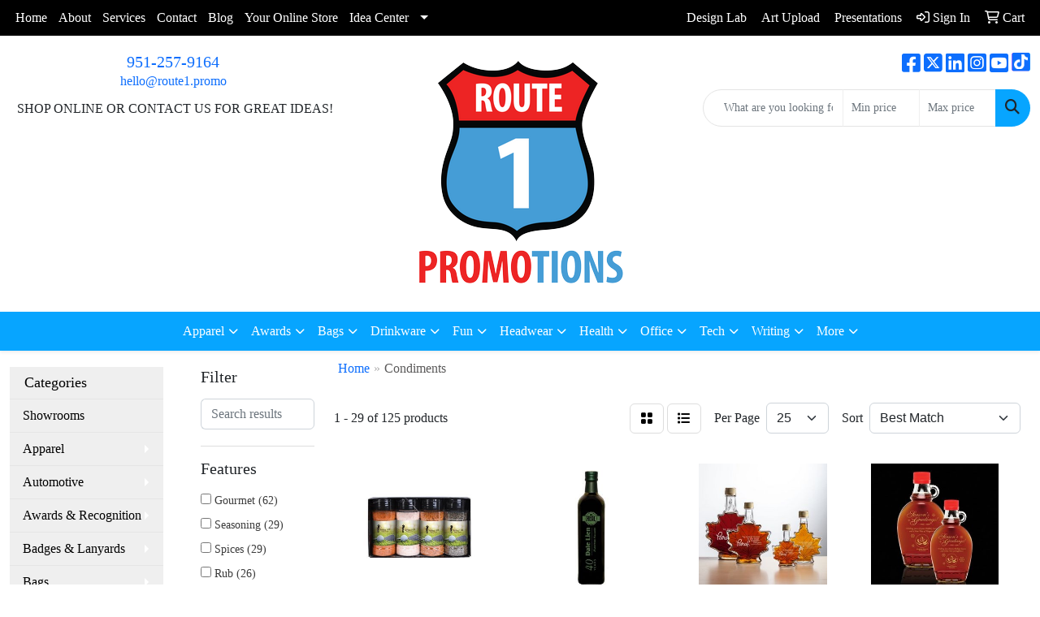

--- FILE ---
content_type: text/html
request_url: https://www.route1.promo/ws/ws.dll/StartSrch?UID=42495&WENavID=6674306
body_size: 13249
content:
<!DOCTYPE html>
<html lang="en"><head>
<meta charset="utf-8">
<meta http-equiv="X-UA-Compatible" content="IE=edge">
<meta name="viewport" content="width=device-width, initial-scale=1">
<!-- The above 3 meta tags *must* come first in the head; any other head content must come *after* these tags -->


<link href="/distsite/styles/8/css/bootstrap.min.css" rel="stylesheet" />
<link href="https://fonts.googleapis.com/css?family=Open+Sans:400,600|Oswald:400,600" rel="stylesheet">
<link href="/distsite/styles/8/css/owl.carousel.min.css" rel="stylesheet">
<link href="/distsite/styles/8/css/nouislider.css" rel="stylesheet">
<!--<link href="/distsite/styles/8/css/menu.css" rel="stylesheet"/>-->
<link href="/distsite/styles/8/css/flexslider.css" rel="stylesheet">
<link href="/distsite/styles/8/css/all.min.css" rel="stylesheet">
<link href="/distsite/styles/8/css/slick/slick.css" rel="stylesheet"/>
<link href="/distsite/styles/8/css/lightbox/lightbox.css" rel="stylesheet"  />
<link href="/distsite/styles/8/css/yamm.css" rel="stylesheet" />
<!-- Custom styles for this theme -->
<link href="/we/we.dll/StyleSheet?UN=42495&Type=WETheme&TS=C45661.5041203704" rel="stylesheet">
<!-- Custom styles for this theme -->
<link href="/we/we.dll/StyleSheet?UN=42495&Type=WETheme-PS&TS=C45661.5041203704" rel="stylesheet">
<style>
.navbar-default .navbar-brand, .navbar-default .navbar-brand img {
    max-height: 220%;
}

#header-inner > div > div > div:nth-child(3) > ul {
display: flex;
gap: 0.4rem;
}
</style>


<style>
    body, html {
        overflow: initial !important;
        overscroll-behavior: initial !important;
    }
    .store-front {
        height: auto !important;
    }
    #loaderAlign{
        height: 100vh;
        display: flex;
        justify-content: center;
        align-items: center;
    }
    .loader {
        border: 16px solid #f3f3f3;
        border-radius: 50%;
        border-top: 16px solid #3498db;
        width: 120px;
        height: 120px;
        -webkit-animation: spin 2s linear infinite; /* Safari */
        animation: spin 2s linear infinite;
    }

    /* Safari */
    @-webkit-keyframes spin {
        0% { -webkit-transform: rotate(0deg); }
        100% { -webkit-transform: rotate(360deg); }
    }

    @keyframes spin {
        0% { transform: rotate(0deg); }
        100% { transform: rotate(360deg); }
    }
</style>

<!-- HTML5 shim and Respond.js for IE8 support of HTML5 elements and media queries -->
<!--[if lt IE 9]>
      <script src="https://oss.maxcdn.com/html5shiv/3.7.3/html5shiv.min.js"></script>
      <script src="https://oss.maxcdn.com/respond/1.4.2/respond.min.js"></script>
    <![endif]-->

</head>

<body style="background:#fff;">


  <!-- Slide-Out Menu -->
  <div id="filter-menu" class="filter-menu">
    <button id="close-menu" class="btn-close"></button>
    <div class="menu-content">
      
<aside class="filter-sidebar">



<div class="filter-section first">
	<h2>Filter</h2>
	 <div class="input-group mb-3">
	 <input type="text" style="border-right:0;" placeholder="Search results" class="form-control text-search-within-results" name="SearchWithinResults" value="" maxlength="100" onkeyup="HandleTextFilter(event);">
	  <label class="input-group-text" style="background-color:#fff;"><a  style="display:none;" href="javascript:void(0);" class="remove-filter" data-toggle="tooltip" title="Clear" onclick="ClearTextFilter();"><i class="far fa-times" aria-hidden="true"></i> <span class="fa-sr-only">x</span></a></label>
	</div>
</div>

<a href="javascript:void(0);" class="clear-filters"  style="display:none;" onclick="ClearDrillDown();">Clear all filters</a>

<div class="filter-section"  style="display:none;">
	<h2>Categories</h2>

	<div class="filter-list">

	 

		<!-- wrapper for more filters -->
        <div class="show-filter">

		</div><!-- showfilters -->

	</div>

		<a href="#" class="show-more"  style="display:none;" >Show more</a>
</div>


<div class="filter-section" >
	<h2>Features</h2>

		<div class="filter-list">

	  		<div class="checkbox"><label><input class="filtercheckbox" type="checkbox" name="2|Gourmet" ><span> Gourmet (62)</span></label></div><div class="checkbox"><label><input class="filtercheckbox" type="checkbox" name="2|Seasoning" ><span> Seasoning (29)</span></label></div><div class="checkbox"><label><input class="filtercheckbox" type="checkbox" name="2|Spices" ><span> Spices (29)</span></label></div><div class="checkbox"><label><input class="filtercheckbox" type="checkbox" name="2|Rub" ><span> Rub (26)</span></label></div><div class="checkbox"><label><input class="filtercheckbox" type="checkbox" name="2|Dry rub" ><span> Dry rub (25)</span></label></div><div class="checkbox"><label><input class="filtercheckbox" type="checkbox" name="2|Flat top" ><span> Flat top (19)</span></label></div><div class="checkbox"><label><input class="filtercheckbox" type="checkbox" name="2|Griddle" ><span> Griddle (19)</span></label></div><div class="checkbox"><label><input class="filtercheckbox" type="checkbox" name="2|Grill" ><span> Grill (19)</span></label></div><div class="checkbox"><label><input class="filtercheckbox" type="checkbox" name="2|Skillet" ><span> Skillet (19)</span></label></div><div class="checkbox"><label><input class="filtercheckbox" type="checkbox" name="2|Bottle" ><span> Bottle (17)</span></label></div><div class="show-filter"><div class="checkbox"><label><input class="filtercheckbox" type="checkbox" name="2|Hot sauce" ><span> Hot sauce (16)</span></label></div><div class="checkbox"><label><input class="filtercheckbox" type="checkbox" name="2|Bbq" ><span> Bbq (15)</span></label></div><div class="checkbox"><label><input class="filtercheckbox" type="checkbox" name="2|Pepper sauce" ><span> Pepper sauce (15)</span></label></div><div class="checkbox"><label><input class="filtercheckbox" type="checkbox" name="2|Barbecue" ><span> Barbecue (14)</span></label></div><div class="checkbox"><label><input class="filtercheckbox" type="checkbox" name="2|Gift set" ><span> Gift set (14)</span></label></div><div class="checkbox"><label><input class="filtercheckbox" type="checkbox" name="2|Spray" ><span> Spray (11)</span></label></div><div class="checkbox"><label><input class="filtercheckbox" type="checkbox" name="2|All-purpose" ><span> All-purpose (10)</span></label></div><div class="checkbox"><label><input class="filtercheckbox" type="checkbox" name="2|Seasonall" ><span> Seasonall (10)</span></label></div><div class="checkbox"><label><input class="filtercheckbox" type="checkbox" name="2|Condiment" ><span> Condiment (9)</span></label></div><div class="checkbox"><label><input class="filtercheckbox" type="checkbox" name="2|Salsa" ><span> Salsa (9)</span></label></div><div class="checkbox"><label><input class="filtercheckbox" type="checkbox" name="2|Durable" ><span> Durable (8)</span></label></div><div class="checkbox"><label><input class="filtercheckbox" type="checkbox" name="2|Kitchen" ><span> Kitchen (8)</span></label></div><div class="checkbox"><label><input class="filtercheckbox" type="checkbox" name="2|Maple syrup" ><span> Maple syrup (8)</span></label></div><div class="checkbox"><label><input class="filtercheckbox" type="checkbox" name="2|Portable" ><span> Portable (8)</span></label></div><div class="checkbox"><label><input class="filtercheckbox" type="checkbox" name="2|Refillable" ><span> Refillable (8)</span></label></div><div class="checkbox"><label><input class="filtercheckbox" type="checkbox" name="2|Cajun" ><span> Cajun (7)</span></label></div><div class="checkbox"><label><input class="filtercheckbox" type="checkbox" name="2|Holidays" ><span> Holidays (7)</span></label></div><div class="checkbox"><label><input class="filtercheckbox" type="checkbox" name="2|Louisiana" ><span> Louisiana (7)</span></label></div><div class="checkbox"><label><input class="filtercheckbox" type="checkbox" name="2|Shaker cap" ><span> Shaker cap (7)</span></label></div><div class="checkbox"><label><input class="filtercheckbox" type="checkbox" name="2|Spicy" ><span> Spicy (7)</span></label></div><div class="checkbox"><label><input class="filtercheckbox" type="checkbox" name="2|Glaze" ><span> Glaze (6)</span></label></div><div class="checkbox"><label><input class="filtercheckbox" type="checkbox" name="2|Italian" ><span> Italian (6)</span></label></div><div class="checkbox"><label><input class="filtercheckbox" type="checkbox" name="2|Lightweight" ><span> Lightweight (6)</span></label></div><div class="checkbox"><label><input class="filtercheckbox" type="checkbox" name="2|Marinade" ><span> Marinade (6)</span></label></div><div class="checkbox"><label><input class="filtercheckbox" type="checkbox" name="2|Pizza" ><span> Pizza (6)</span></label></div><div class="checkbox"><label><input class="filtercheckbox" type="checkbox" name="2|Plastic" ><span> Plastic (6)</span></label></div><div class="checkbox"><label><input class="filtercheckbox" type="checkbox" name="2|Red pepper" ><span> Red pepper (6)</span></label></div><div class="checkbox"><label><input class="filtercheckbox" type="checkbox" name="2|Salt" ><span> Salt (6)</span></label></div><div class="checkbox"><label><input class="filtercheckbox" type="checkbox" name="2|Travel" ><span> Travel (6)</span></label></div><div class="checkbox"><label><input class="filtercheckbox" type="checkbox" name="2|Container" ><span> Container (5)</span></label></div><div class="checkbox"><label><input class="filtercheckbox" type="checkbox" name="2|Custom" ><span> Custom (5)</span></label></div><div class="checkbox"><label><input class="filtercheckbox" type="checkbox" name="2|Empty" ><span> Empty (5)</span></label></div><div class="checkbox"><label><input class="filtercheckbox" type="checkbox" name="2|Fine" ><span> Fine (5)</span></label></div><div class="checkbox"><label><input class="filtercheckbox" type="checkbox" name="2|Grilling" ><span> Grilling (5)</span></label></div><div class="checkbox"><label><input class="filtercheckbox" type="checkbox" name="2|Insurance" ><span> Insurance (5)</span></label></div><div class="checkbox"><label><input class="filtercheckbox" type="checkbox" name="2|Mist" ><span> Mist (5)</span></label></div><div class="checkbox"><label><input class="filtercheckbox" type="checkbox" name="2|Small" ><span> Small (5)</span></label></div><div class="checkbox"><label><input class="filtercheckbox" type="checkbox" name="2|Southern" ><span> Southern (5)</span></label></div><div class="checkbox"><label><input class="filtercheckbox" type="checkbox" name="2|Steak" ><span> Steak (5)</span></label></div><div class="checkbox"><label><input class="filtercheckbox" type="checkbox" name="2|Compact" ><span> Compact (4)</span></label></div></div>

			<!-- wrapper for more filters -->
			<div class="show-filter">

			</div><!-- showfilters -->
 		</div>
		<a href="#" class="show-more"  >Show more</a>


</div>


<div class="filter-section" >
	<h2>Colors</h2>

		<div class="filter-list">

		  	<div class="checkbox"><label><input class="filtercheckbox" type="checkbox" name="1|Various" ><span> Various (52)</span></label></div><div class="checkbox"><label><input class="filtercheckbox" type="checkbox" name="1|Black top" ><span> Black top (19)</span></label></div><div class="checkbox"><label><input class="filtercheckbox" type="checkbox" name="1|White" ><span> White (13)</span></label></div><div class="checkbox"><label><input class="filtercheckbox" type="checkbox" name="1|Blue" ><span> Blue (12)</span></label></div><div class="checkbox"><label><input class="filtercheckbox" type="checkbox" name="1|Clear" ><span> Clear (9)</span></label></div><div class="checkbox"><label><input class="filtercheckbox" type="checkbox" name="1|Green" ><span> Green (9)</span></label></div><div class="checkbox"><label><input class="filtercheckbox" type="checkbox" name="1|Orange" ><span> Orange (8)</span></label></div><div class="checkbox"><label><input class="filtercheckbox" type="checkbox" name="1|Pink" ><span> Pink (8)</span></label></div><div class="checkbox"><label><input class="filtercheckbox" type="checkbox" name="1|Red" ><span> Red (8)</span></label></div><div class="checkbox"><label><input class="filtercheckbox" type="checkbox" name="1|Black" ><span> Black (7)</span></label></div><div class="show-filter"><div class="checkbox"><label><input class="filtercheckbox" type="checkbox" name="1|Gold" ><span> Gold (5)</span></label></div><div class="checkbox"><label><input class="filtercheckbox" type="checkbox" name="1|Purple" ><span> Purple (5)</span></label></div><div class="checkbox"><label><input class="filtercheckbox" type="checkbox" name="1|Silver" ><span> Silver (4)</span></label></div><div class="checkbox"><label><input class="filtercheckbox" type="checkbox" name="1|Yellow" ><span> Yellow (4)</span></label></div><div class="checkbox"><label><input class="filtercheckbox" type="checkbox" name="1|Default" ><span> Default (3)</span></label></div><div class="checkbox"><label><input class="filtercheckbox" type="checkbox" name="1|Gray" ><span> Gray (3)</span></label></div><div class="checkbox"><label><input class="filtercheckbox" type="checkbox" name="1|Brown" ><span> Brown (2)</span></label></div><div class="checkbox"><label><input class="filtercheckbox" type="checkbox" name="1|Multi" ><span> Multi (2)</span></label></div><div class="checkbox"><label><input class="filtercheckbox" type="checkbox" name="1|Rose gold" ><span> Rose gold (2)</span></label></div><div class="checkbox"><label><input class="filtercheckbox" type="checkbox" name="1|Bieg" ><span> Bieg (1)</span></label></div><div class="checkbox"><label><input class="filtercheckbox" type="checkbox" name="1|Black gray" ><span> Black gray (1)</span></label></div><div class="checkbox"><label><input class="filtercheckbox" type="checkbox" name="1|Dark gray" ><span> Dark gray (1)</span></label></div><div class="checkbox"><label><input class="filtercheckbox" type="checkbox" name="1|Sliver" ><span> Sliver (1)</span></label></div><div class="checkbox"><label><input class="filtercheckbox" type="checkbox" name="1|Stainless steel silver" ><span> Stainless steel silver (1)</span></label></div><div class="checkbox"><label><input class="filtercheckbox" type="checkbox" name="1|Teal" ><span> Teal (1)</span></label></div><div class="checkbox"><label><input class="filtercheckbox" type="checkbox" name="1|Transparent" ><span> Transparent (1)</span></label></div><div class="checkbox"><label><input class="filtercheckbox" type="checkbox" name="1|Wood brown" ><span> Wood brown (1)</span></label></div><div class="checkbox"><label><input class="filtercheckbox" type="checkbox" name="1|Yellow gray" ><span> Yellow gray (1)</span></label></div></div>


			<!-- wrapper for more filters -->
			<div class="show-filter">

			</div><!-- showfilters -->

		  </div>

		<a href="#" class="show-more"  >Show more</a>
</div>


<div class="filter-section"  >
	<h2>Price Range</h2>
	<div class="filter-price-wrap">
		<div class="filter-price-inner">
			<div class="input-group">
				<span class="input-group-text input-group-text-white">$</span>
				<input type="text" class="form-control form-control-sm filter-min-prices" name="min-prices" value="" placeholder="Min" onkeyup="HandlePriceFilter(event);">
			</div>
			<div class="input-group">
				<span class="input-group-text input-group-text-white">$</span>
				<input type="text" class="form-control form-control-sm filter-max-prices" name="max-prices" value="" placeholder="Max" onkeyup="HandlePriceFilter(event);">
			</div>
		</div>
		<a href="javascript:void(0)" onclick="SetPriceFilter();" ><i class="fa-solid fa-chevron-right"></i></a>
	</div>
</div>

<div class="filter-section"   >
	<h2>Quantity</h2>
	<div class="filter-price-wrap mb-2">
		<input type="text" class="form-control form-control-sm filter-quantity" value="" placeholder="Qty" onkeyup="HandleQuantityFilter(event);">
		<a href="javascript:void(0)" onclick="SetQuantityFilter();"><i class="fa-solid fa-chevron-right"></i></a>
	</div>
</div>




	</aside>

    </div>
</div>




	<div class="container-fluid">
		<div class="row">

			<div class="col-md-3 col-lg-2">
        <div class="d-none d-md-block">
          <div id="desktop-filter">
            
<aside class="filter-sidebar">



<div class="filter-section first">
	<h2>Filter</h2>
	 <div class="input-group mb-3">
	 <input type="text" style="border-right:0;" placeholder="Search results" class="form-control text-search-within-results" name="SearchWithinResults" value="" maxlength="100" onkeyup="HandleTextFilter(event);">
	  <label class="input-group-text" style="background-color:#fff;"><a  style="display:none;" href="javascript:void(0);" class="remove-filter" data-toggle="tooltip" title="Clear" onclick="ClearTextFilter();"><i class="far fa-times" aria-hidden="true"></i> <span class="fa-sr-only">x</span></a></label>
	</div>
</div>

<a href="javascript:void(0);" class="clear-filters"  style="display:none;" onclick="ClearDrillDown();">Clear all filters</a>

<div class="filter-section"  style="display:none;">
	<h2>Categories</h2>

	<div class="filter-list">

	 

		<!-- wrapper for more filters -->
        <div class="show-filter">

		</div><!-- showfilters -->

	</div>

		<a href="#" class="show-more"  style="display:none;" >Show more</a>
</div>


<div class="filter-section" >
	<h2>Features</h2>

		<div class="filter-list">

	  		<div class="checkbox"><label><input class="filtercheckbox" type="checkbox" name="2|Gourmet" ><span> Gourmet (62)</span></label></div><div class="checkbox"><label><input class="filtercheckbox" type="checkbox" name="2|Seasoning" ><span> Seasoning (29)</span></label></div><div class="checkbox"><label><input class="filtercheckbox" type="checkbox" name="2|Spices" ><span> Spices (29)</span></label></div><div class="checkbox"><label><input class="filtercheckbox" type="checkbox" name="2|Rub" ><span> Rub (26)</span></label></div><div class="checkbox"><label><input class="filtercheckbox" type="checkbox" name="2|Dry rub" ><span> Dry rub (25)</span></label></div><div class="checkbox"><label><input class="filtercheckbox" type="checkbox" name="2|Flat top" ><span> Flat top (19)</span></label></div><div class="checkbox"><label><input class="filtercheckbox" type="checkbox" name="2|Griddle" ><span> Griddle (19)</span></label></div><div class="checkbox"><label><input class="filtercheckbox" type="checkbox" name="2|Grill" ><span> Grill (19)</span></label></div><div class="checkbox"><label><input class="filtercheckbox" type="checkbox" name="2|Skillet" ><span> Skillet (19)</span></label></div><div class="checkbox"><label><input class="filtercheckbox" type="checkbox" name="2|Bottle" ><span> Bottle (17)</span></label></div><div class="show-filter"><div class="checkbox"><label><input class="filtercheckbox" type="checkbox" name="2|Hot sauce" ><span> Hot sauce (16)</span></label></div><div class="checkbox"><label><input class="filtercheckbox" type="checkbox" name="2|Bbq" ><span> Bbq (15)</span></label></div><div class="checkbox"><label><input class="filtercheckbox" type="checkbox" name="2|Pepper sauce" ><span> Pepper sauce (15)</span></label></div><div class="checkbox"><label><input class="filtercheckbox" type="checkbox" name="2|Barbecue" ><span> Barbecue (14)</span></label></div><div class="checkbox"><label><input class="filtercheckbox" type="checkbox" name="2|Gift set" ><span> Gift set (14)</span></label></div><div class="checkbox"><label><input class="filtercheckbox" type="checkbox" name="2|Spray" ><span> Spray (11)</span></label></div><div class="checkbox"><label><input class="filtercheckbox" type="checkbox" name="2|All-purpose" ><span> All-purpose (10)</span></label></div><div class="checkbox"><label><input class="filtercheckbox" type="checkbox" name="2|Seasonall" ><span> Seasonall (10)</span></label></div><div class="checkbox"><label><input class="filtercheckbox" type="checkbox" name="2|Condiment" ><span> Condiment (9)</span></label></div><div class="checkbox"><label><input class="filtercheckbox" type="checkbox" name="2|Salsa" ><span> Salsa (9)</span></label></div><div class="checkbox"><label><input class="filtercheckbox" type="checkbox" name="2|Durable" ><span> Durable (8)</span></label></div><div class="checkbox"><label><input class="filtercheckbox" type="checkbox" name="2|Kitchen" ><span> Kitchen (8)</span></label></div><div class="checkbox"><label><input class="filtercheckbox" type="checkbox" name="2|Maple syrup" ><span> Maple syrup (8)</span></label></div><div class="checkbox"><label><input class="filtercheckbox" type="checkbox" name="2|Portable" ><span> Portable (8)</span></label></div><div class="checkbox"><label><input class="filtercheckbox" type="checkbox" name="2|Refillable" ><span> Refillable (8)</span></label></div><div class="checkbox"><label><input class="filtercheckbox" type="checkbox" name="2|Cajun" ><span> Cajun (7)</span></label></div><div class="checkbox"><label><input class="filtercheckbox" type="checkbox" name="2|Holidays" ><span> Holidays (7)</span></label></div><div class="checkbox"><label><input class="filtercheckbox" type="checkbox" name="2|Louisiana" ><span> Louisiana (7)</span></label></div><div class="checkbox"><label><input class="filtercheckbox" type="checkbox" name="2|Shaker cap" ><span> Shaker cap (7)</span></label></div><div class="checkbox"><label><input class="filtercheckbox" type="checkbox" name="2|Spicy" ><span> Spicy (7)</span></label></div><div class="checkbox"><label><input class="filtercheckbox" type="checkbox" name="2|Glaze" ><span> Glaze (6)</span></label></div><div class="checkbox"><label><input class="filtercheckbox" type="checkbox" name="2|Italian" ><span> Italian (6)</span></label></div><div class="checkbox"><label><input class="filtercheckbox" type="checkbox" name="2|Lightweight" ><span> Lightweight (6)</span></label></div><div class="checkbox"><label><input class="filtercheckbox" type="checkbox" name="2|Marinade" ><span> Marinade (6)</span></label></div><div class="checkbox"><label><input class="filtercheckbox" type="checkbox" name="2|Pizza" ><span> Pizza (6)</span></label></div><div class="checkbox"><label><input class="filtercheckbox" type="checkbox" name="2|Plastic" ><span> Plastic (6)</span></label></div><div class="checkbox"><label><input class="filtercheckbox" type="checkbox" name="2|Red pepper" ><span> Red pepper (6)</span></label></div><div class="checkbox"><label><input class="filtercheckbox" type="checkbox" name="2|Salt" ><span> Salt (6)</span></label></div><div class="checkbox"><label><input class="filtercheckbox" type="checkbox" name="2|Travel" ><span> Travel (6)</span></label></div><div class="checkbox"><label><input class="filtercheckbox" type="checkbox" name="2|Container" ><span> Container (5)</span></label></div><div class="checkbox"><label><input class="filtercheckbox" type="checkbox" name="2|Custom" ><span> Custom (5)</span></label></div><div class="checkbox"><label><input class="filtercheckbox" type="checkbox" name="2|Empty" ><span> Empty (5)</span></label></div><div class="checkbox"><label><input class="filtercheckbox" type="checkbox" name="2|Fine" ><span> Fine (5)</span></label></div><div class="checkbox"><label><input class="filtercheckbox" type="checkbox" name="2|Grilling" ><span> Grilling (5)</span></label></div><div class="checkbox"><label><input class="filtercheckbox" type="checkbox" name="2|Insurance" ><span> Insurance (5)</span></label></div><div class="checkbox"><label><input class="filtercheckbox" type="checkbox" name="2|Mist" ><span> Mist (5)</span></label></div><div class="checkbox"><label><input class="filtercheckbox" type="checkbox" name="2|Small" ><span> Small (5)</span></label></div><div class="checkbox"><label><input class="filtercheckbox" type="checkbox" name="2|Southern" ><span> Southern (5)</span></label></div><div class="checkbox"><label><input class="filtercheckbox" type="checkbox" name="2|Steak" ><span> Steak (5)</span></label></div><div class="checkbox"><label><input class="filtercheckbox" type="checkbox" name="2|Compact" ><span> Compact (4)</span></label></div></div>

			<!-- wrapper for more filters -->
			<div class="show-filter">

			</div><!-- showfilters -->
 		</div>
		<a href="#" class="show-more"  >Show more</a>


</div>


<div class="filter-section" >
	<h2>Colors</h2>

		<div class="filter-list">

		  	<div class="checkbox"><label><input class="filtercheckbox" type="checkbox" name="1|Various" ><span> Various (52)</span></label></div><div class="checkbox"><label><input class="filtercheckbox" type="checkbox" name="1|Black top" ><span> Black top (19)</span></label></div><div class="checkbox"><label><input class="filtercheckbox" type="checkbox" name="1|White" ><span> White (13)</span></label></div><div class="checkbox"><label><input class="filtercheckbox" type="checkbox" name="1|Blue" ><span> Blue (12)</span></label></div><div class="checkbox"><label><input class="filtercheckbox" type="checkbox" name="1|Clear" ><span> Clear (9)</span></label></div><div class="checkbox"><label><input class="filtercheckbox" type="checkbox" name="1|Green" ><span> Green (9)</span></label></div><div class="checkbox"><label><input class="filtercheckbox" type="checkbox" name="1|Orange" ><span> Orange (8)</span></label></div><div class="checkbox"><label><input class="filtercheckbox" type="checkbox" name="1|Pink" ><span> Pink (8)</span></label></div><div class="checkbox"><label><input class="filtercheckbox" type="checkbox" name="1|Red" ><span> Red (8)</span></label></div><div class="checkbox"><label><input class="filtercheckbox" type="checkbox" name="1|Black" ><span> Black (7)</span></label></div><div class="show-filter"><div class="checkbox"><label><input class="filtercheckbox" type="checkbox" name="1|Gold" ><span> Gold (5)</span></label></div><div class="checkbox"><label><input class="filtercheckbox" type="checkbox" name="1|Purple" ><span> Purple (5)</span></label></div><div class="checkbox"><label><input class="filtercheckbox" type="checkbox" name="1|Silver" ><span> Silver (4)</span></label></div><div class="checkbox"><label><input class="filtercheckbox" type="checkbox" name="1|Yellow" ><span> Yellow (4)</span></label></div><div class="checkbox"><label><input class="filtercheckbox" type="checkbox" name="1|Default" ><span> Default (3)</span></label></div><div class="checkbox"><label><input class="filtercheckbox" type="checkbox" name="1|Gray" ><span> Gray (3)</span></label></div><div class="checkbox"><label><input class="filtercheckbox" type="checkbox" name="1|Brown" ><span> Brown (2)</span></label></div><div class="checkbox"><label><input class="filtercheckbox" type="checkbox" name="1|Multi" ><span> Multi (2)</span></label></div><div class="checkbox"><label><input class="filtercheckbox" type="checkbox" name="1|Rose gold" ><span> Rose gold (2)</span></label></div><div class="checkbox"><label><input class="filtercheckbox" type="checkbox" name="1|Bieg" ><span> Bieg (1)</span></label></div><div class="checkbox"><label><input class="filtercheckbox" type="checkbox" name="1|Black gray" ><span> Black gray (1)</span></label></div><div class="checkbox"><label><input class="filtercheckbox" type="checkbox" name="1|Dark gray" ><span> Dark gray (1)</span></label></div><div class="checkbox"><label><input class="filtercheckbox" type="checkbox" name="1|Sliver" ><span> Sliver (1)</span></label></div><div class="checkbox"><label><input class="filtercheckbox" type="checkbox" name="1|Stainless steel silver" ><span> Stainless steel silver (1)</span></label></div><div class="checkbox"><label><input class="filtercheckbox" type="checkbox" name="1|Teal" ><span> Teal (1)</span></label></div><div class="checkbox"><label><input class="filtercheckbox" type="checkbox" name="1|Transparent" ><span> Transparent (1)</span></label></div><div class="checkbox"><label><input class="filtercheckbox" type="checkbox" name="1|Wood brown" ><span> Wood brown (1)</span></label></div><div class="checkbox"><label><input class="filtercheckbox" type="checkbox" name="1|Yellow gray" ><span> Yellow gray (1)</span></label></div></div>


			<!-- wrapper for more filters -->
			<div class="show-filter">

			</div><!-- showfilters -->

		  </div>

		<a href="#" class="show-more"  >Show more</a>
</div>


<div class="filter-section"  >
	<h2>Price Range</h2>
	<div class="filter-price-wrap">
		<div class="filter-price-inner">
			<div class="input-group">
				<span class="input-group-text input-group-text-white">$</span>
				<input type="text" class="form-control form-control-sm filter-min-prices" name="min-prices" value="" placeholder="Min" onkeyup="HandlePriceFilter(event);">
			</div>
			<div class="input-group">
				<span class="input-group-text input-group-text-white">$</span>
				<input type="text" class="form-control form-control-sm filter-max-prices" name="max-prices" value="" placeholder="Max" onkeyup="HandlePriceFilter(event);">
			</div>
		</div>
		<a href="javascript:void(0)" onclick="SetPriceFilter();" ><i class="fa-solid fa-chevron-right"></i></a>
	</div>
</div>

<div class="filter-section"   >
	<h2>Quantity</h2>
	<div class="filter-price-wrap mb-2">
		<input type="text" class="form-control form-control-sm filter-quantity" value="" placeholder="Qty" onkeyup="HandleQuantityFilter(event);">
		<a href="javascript:void(0)" onclick="SetQuantityFilter();"><i class="fa-solid fa-chevron-right"></i></a>
	</div>
</div>




	</aside>

          </div>
        </div>
			</div>

			<div class="col-md-9 col-lg-10">
				

				<ol class="breadcrumb"  >
              		<li><a href="https://www.route1.promo" target="_top">Home</a></li>
             	 	<li class="active">Condiments</li>
            	</ol>




				<div id="product-list-controls">

				
						<div class="d-flex align-items-center justify-content-between">
							<div class="d-none d-md-block me-3">
								1 - 29 of  125 <span class="d-none d-lg-inline">products</span>
							</div>
					  
						  <!-- Right Aligned Controls -->
						  <div class="product-controls-right d-flex align-items-center">
       
              <button id="show-filter-button" class="btn btn-control d-block d-md-none"><i class="fa-solid fa-filter" aria-hidden="true"></i></button>

							
							<span class="me-3">
								<a href="/ws/ws.dll/StartSrch?UID=42495&WENavID=6674306&View=T&ST=260120061338994113448545768" class="btn btn-control grid" title="Change to Grid View"><i class="fa-solid fa-grid-2" aria-hidden="true"></i>  <span class="fa-sr-only">Grid</span></a>
								<a href="/ws/ws.dll/StartSrch?UID=42495&WENavID=6674306&View=L&ST=260120061338994113448545768" class="btn btn-control" title="Change to List View"><i class="fa-solid fa-list"></i> <span class="fa-sr-only">List</span></a>
							</span>
							
					  
							<!-- Number of Items Per Page -->
							<div class="me-2 d-none d-lg-block">
								<label>Per Page</label>
							</div>
							<div class="me-3 d-none d-md-block">
								<select class="form-select notranslate" onchange="GoToNewURL(this);" aria-label="Items per page">
									<option value="/ws/ws.dll/StartSrch?UID=42495&WENavID=6674306&ST=260120061338994113448545768&PPP=10" >10</option><option value="/ws/ws.dll/StartSrch?UID=42495&WENavID=6674306&ST=260120061338994113448545768&PPP=25" selected>25</option><option value="/ws/ws.dll/StartSrch?UID=42495&WENavID=6674306&ST=260120061338994113448545768&PPP=50" >50</option><option value="/ws/ws.dll/StartSrch?UID=42495&WENavID=6674306&ST=260120061338994113448545768&PPP=100" >100</option><option value="/ws/ws.dll/StartSrch?UID=42495&WENavID=6674306&ST=260120061338994113448545768&PPP=250" >250</option>
								
								</select>
							</div>
					  
							<!-- Sort By -->
							<div class="d-none d-lg-block me-2">
								<label>Sort</label>
							</div>
							<div>
								<select class="form-select" onchange="GoToNewURL(this);">
									<option value="/ws/ws.dll/StartSrch?UID=42495&WENavID=6674306&Sort=0">Best Match</option><option value="/ws/ws.dll/StartSrch?UID=42495&WENavID=6674306&Sort=3">Most Popular</option><option value="/ws/ws.dll/StartSrch?UID=42495&WENavID=6674306&Sort=1">Price (Low to High)</option><option value="/ws/ws.dll/StartSrch?UID=42495&WENavID=6674306&Sort=2">Price (High to Low)</option>
								 </select>
							</div>
						  </div>
						</div>

			  </div>

				<!-- Product Results List -->
				<ul class="thumbnail-list"><a name="0" href="#" alt="Item 0"></a>
<li>
 <a href="https://www.route1.promo/p/VHOIK-NUAVZ/gourmet-spice-and-rub-bottle-shaker-set" target="_parent" alt="Gourmet Spice And Rub Bottle Shaker Set">
 <div class="pr-list-grid">
		<img class="img-responsive" src="/ws/ws.dll/QPic?SN=56780&P=976292779&I=0&PX=300" alt="Gourmet Spice And Rub Bottle Shaker Set">
		<p class="pr-name">Gourmet Spice And Rub Bottle Shaker Set</p>
		<div class="pr-meta-row">
			<div class="product-reviews"  style="display:none;">
				<div class="rating-stars">
				<i class="fa-solid fa-star-sharp" aria-hidden="true"></i><i class="fa-solid fa-star-sharp" aria-hidden="true"></i><i class="fa-solid fa-star-sharp" aria-hidden="true"></i><i class="fa-solid fa-star-sharp" aria-hidden="true"></i><i class="fa-solid fa-star-sharp" aria-hidden="true"></i>
				</div>
				<span class="rating-count">(0)</span>
			</div>
			
		</div>
		<p class="pr-number"  ><span class="notranslate">Item #VHOIK-NUAVZ</span></p>
		<p class="pr-price"  ><span class="notranslate">$18.75</span> - <span class="notranslate">$20.00</span></p>
 </div>
 </a>
</li>
<a name="1" href="#" alt="Item 1"></a>
<li>
 <a href="https://www.route1.promo/p/RALID-IZVCQ/antica-abbazia-ev-olive-oil" target="_parent" alt="Antica Abbazia EV Olive Oil">
 <div class="pr-list-grid">
		<img class="img-responsive" src="/ws/ws.dll/QPic?SN=64712&P=554109472&I=0&PX=300" alt="Antica Abbazia EV Olive Oil">
		<p class="pr-name">Antica Abbazia EV Olive Oil</p>
		<div class="pr-meta-row">
			<div class="product-reviews"  style="display:none;">
				<div class="rating-stars">
				<i class="fa-solid fa-star-sharp" aria-hidden="true"></i><i class="fa-solid fa-star-sharp" aria-hidden="true"></i><i class="fa-solid fa-star-sharp" aria-hidden="true"></i><i class="fa-solid fa-star-sharp" aria-hidden="true"></i><i class="fa-solid fa-star-sharp" aria-hidden="true"></i>
				</div>
				<span class="rating-count">(0)</span>
			</div>
			
		</div>
		<p class="pr-number"  ><span class="notranslate">Item #RALID-IZVCQ</span></p>
		<p class="pr-price"  ><span class="notranslate">$54.45</span> - <span class="notranslate">$59.85</span></p>
 </div>
 </a>
</li>
<a name="2" href="#" alt="Item 2"></a>
<li>
 <a href="https://www.route1.promo/p/FENNJ-RUWYU/maple-syrup-maple-leaf-deep-etch" target="_parent" alt="Maple Syrup - Maple Leaf - Deep Etch">
 <div class="pr-list-grid">
		<img class="img-responsive" src="/ws/ws.dll/QPic?SN=64712&P=588135628&I=0&PX=300" alt="Maple Syrup - Maple Leaf - Deep Etch">
		<p class="pr-name">Maple Syrup - Maple Leaf - Deep Etch</p>
		<div class="pr-meta-row">
			<div class="product-reviews"  style="display:none;">
				<div class="rating-stars">
				<i class="fa-solid fa-star-sharp" aria-hidden="true"></i><i class="fa-solid fa-star-sharp" aria-hidden="true"></i><i class="fa-solid fa-star-sharp" aria-hidden="true"></i><i class="fa-solid fa-star-sharp" aria-hidden="true"></i><i class="fa-solid fa-star-sharp" aria-hidden="true"></i>
				</div>
				<span class="rating-count">(0)</span>
			</div>
			
		</div>
		<p class="pr-number"  ><span class="notranslate">Item #FENNJ-RUWYU</span></p>
		<p class="pr-price"  ><span class="notranslate">$27.15</span> - <span class="notranslate">$29.95</span></p>
 </div>
 </a>
</li>
<a name="3" href="#" alt="Item 3"></a>
<li>
 <a href="https://www.route1.promo/p/MENMB-RUWYW/maple-syrup-kent-deep-etch" target="_parent" alt="Maple Syrup - Kent - Deep Etch">
 <div class="pr-list-grid">
		<img class="img-responsive" src="/ws/ws.dll/QPic?SN=64712&P=318135630&I=0&PX=300" alt="Maple Syrup - Kent - Deep Etch">
		<p class="pr-name">Maple Syrup - Kent - Deep Etch</p>
		<div class="pr-meta-row">
			<div class="product-reviews"  style="display:none;">
				<div class="rating-stars">
				<i class="fa-solid fa-star-sharp" aria-hidden="true"></i><i class="fa-solid fa-star-sharp" aria-hidden="true"></i><i class="fa-solid fa-star-sharp" aria-hidden="true"></i><i class="fa-solid fa-star-sharp" aria-hidden="true"></i><i class="fa-solid fa-star-sharp" aria-hidden="true"></i>
				</div>
				<span class="rating-count">(0)</span>
			</div>
			
		</div>
		<p class="pr-number"  ><span class="notranslate">Item #MENMB-RUWYW</span></p>
		<p class="pr-price"  ><span class="notranslate">$42.75</span> - <span class="notranslate">$46.75</span></p>
 </div>
 </a>
</li>
<a name="4" href="#" alt="Item 4"></a>
<li>
 <a href="https://www.route1.promo/p/CIOHD-QNRHE/stainless-steel-condiment-caddy" target="_parent" alt="Stainless Steel Condiment Caddy">
 <div class="pr-list-grid">
		<img class="img-responsive" src="/ws/ws.dll/QPic?SN=57245&P=967551782&I=0&PX=300" alt="Stainless Steel Condiment Caddy">
		<p class="pr-name">Stainless Steel Condiment Caddy</p>
		<div class="pr-meta-row">
			<div class="product-reviews"  style="display:none;">
				<div class="rating-stars">
				<i class="fa-solid fa-star-sharp" aria-hidden="true"></i><i class="fa-solid fa-star-sharp" aria-hidden="true"></i><i class="fa-solid fa-star-sharp" aria-hidden="true"></i><i class="fa-solid fa-star-sharp" aria-hidden="true"></i><i class="fa-solid fa-star-sharp" aria-hidden="true"></i>
				</div>
				<span class="rating-count">(0)</span>
			</div>
			
		</div>
		<p class="pr-number"  ><span class="notranslate">Item #CIOHD-QNRHE</span></p>
		<p class="pr-price"  ><span class="notranslate">$39.00</span> - <span class="notranslate">$42.00</span></p>
 </div>
 </a>
</li>
<a name="5" href="#" alt="Item 5"></a>
<li>
 <a href="https://www.route1.promo/p/XGLHF-QFUSA/cuisinart-rechargeable-salt-pepper--spice-mill" target="_parent" alt="Cuisinart Rechargeable Salt, Pepper, &amp; Spice Mill">
 <div class="pr-list-grid">
		<img class="img-responsive" src="/ws/ws.dll/QPic?SN=66296&P=997413484&I=0&PX=300" alt="Cuisinart Rechargeable Salt, Pepper, &amp; Spice Mill">
		<p class="pr-name">Cuisinart Rechargeable Salt, Pepper, &amp; Spice Mill</p>
		<div class="pr-meta-row">
			<div class="product-reviews"  style="display:none;">
				<div class="rating-stars">
				<i class="fa-solid fa-star-sharp" aria-hidden="true"></i><i class="fa-solid fa-star-sharp" aria-hidden="true"></i><i class="fa-solid fa-star-sharp" aria-hidden="true"></i><i class="fa-solid fa-star-sharp" aria-hidden="true"></i><i class="fa-solid fa-star-sharp" aria-hidden="true"></i>
				</div>
				<span class="rating-count">(0)</span>
			</div>
			
		</div>
		<p class="pr-number"  ><span class="notranslate">Item #XGLHF-QFUSA</span></p>
		<p class="pr-price"  ><span class="notranslate">$79.95</span> - <span class="notranslate">$82.95</span></p>
 </div>
 </a>
</li>
<a name="6" href="#" alt="Item 6"></a>
<li>
 <a href="https://www.route1.promo/p/DIHMD-CJNEE/customizable-salsa-jar-16-oz." target="_parent" alt="Customizable Salsa Jar (16 Oz.)">
 <div class="pr-list-grid">
		<img class="img-responsive" src="/ws/ws.dll/QPic?SN=56349&P=961081032&I=0&PX=300" alt="Customizable Salsa Jar (16 Oz.)">
		<p class="pr-name">Customizable Salsa Jar (16 Oz.)</p>
		<div class="pr-meta-row">
			<div class="product-reviews"  style="display:none;">
				<div class="rating-stars">
				<i class="fa-solid fa-star-sharp" aria-hidden="true"></i><i class="fa-solid fa-star-sharp" aria-hidden="true"></i><i class="fa-solid fa-star-sharp" aria-hidden="true"></i><i class="fa-solid fa-star-sharp" aria-hidden="true"></i><i class="fa-solid fa-star-sharp" aria-hidden="true"></i>
				</div>
				<span class="rating-count">(0)</span>
			</div>
			
		</div>
		<p class="pr-number"  ><span class="notranslate">Item #DIHMD-CJNEE</span></p>
		<p class="pr-price"  ><span class="notranslate">$12.35</span> - <span class="notranslate">$15.79</span></p>
 </div>
 </a>
</li>
<a name="7" href="#" alt="Item 7"></a>
<li>
 <a href="https://www.route1.promo/p/YCOND-NDVEG/cinco-de-mayo-salsa-jar-16-oz." target="_parent" alt="Cinco De Mayo Salsa Jar (16 Oz.)">
 <div class="pr-list-grid">
		<img class="img-responsive" src="/ws/ws.dll/QPic?SN=56349&P=516007722&I=0&PX=300" alt="Cinco De Mayo Salsa Jar (16 Oz.)">
		<p class="pr-name">Cinco De Mayo Salsa Jar (16 Oz.)</p>
		<div class="pr-meta-row">
			<div class="product-reviews"  style="display:none;">
				<div class="rating-stars">
				<i class="fa-solid fa-star-sharp" aria-hidden="true"></i><i class="fa-solid fa-star-sharp" aria-hidden="true"></i><i class="fa-solid fa-star-sharp" aria-hidden="true"></i><i class="fa-solid fa-star-sharp" aria-hidden="true"></i><i class="fa-solid fa-star-sharp" aria-hidden="true"></i>
				</div>
				<span class="rating-count">(0)</span>
			</div>
			
		</div>
		<p class="pr-number"  ><span class="notranslate">Item #YCOND-NDVEG</span></p>
		<p class="pr-price"  ><span class="notranslate">$12.35</span> - <span class="notranslate">$15.79</span></p>
 </div>
 </a>
</li>
<a name="8" href="#" alt="Item 8"></a>
<li>
 <a href="https://www.route1.promo/p/KIOMG-QSUIX/basketball-soft-pretzel-header-bag" target="_parent" alt="Basketball Soft Pretzel Header Bag">
 <div class="pr-list-grid">
		<img class="img-responsive" src="/ws/ws.dll/QPic?SN=56349&P=747641735&I=0&PX=300" alt="Basketball Soft Pretzel Header Bag">
		<p class="pr-name">Basketball Soft Pretzel Header Bag</p>
		<div class="pr-meta-row">
			<div class="product-reviews"  style="display:none;">
				<div class="rating-stars">
				<i class="fa-solid fa-star-sharp" aria-hidden="true"></i><i class="fa-solid fa-star-sharp" aria-hidden="true"></i><i class="fa-solid fa-star-sharp" aria-hidden="true"></i><i class="fa-solid fa-star-sharp" aria-hidden="true"></i><i class="fa-solid fa-star-sharp" aria-hidden="true"></i>
				</div>
				<span class="rating-count">(0)</span>
			</div>
			
		</div>
		<p class="pr-number"  ><span class="notranslate">Item #KIOMG-QSUIX</span></p>
		<p class="pr-price"  ><span class="notranslate">$6.80</span> - <span class="notranslate">$7.37</span></p>
 </div>
 </a>
</li>
<a name="9" href="#" alt="Item 9"></a>
<li>
 <a href="https://www.route1.promo/p/VIHHK-LTAPT/mini-tabasco" target="_parent" alt="Mini Tabasco">
 <div class="pr-list-grid">
		<img class="img-responsive" src="/ws/ws.dll/QPic?SN=50343&P=505361089&I=0&PX=300" alt="Mini Tabasco">
		<p class="pr-name">Mini Tabasco</p>
		<div class="pr-meta-row">
			<div class="product-reviews"  style="display:none;">
				<div class="rating-stars">
				<i class="fa-solid fa-star-sharp" aria-hidden="true"></i><i class="fa-solid fa-star-sharp" aria-hidden="true"></i><i class="fa-solid fa-star-sharp" aria-hidden="true"></i><i class="fa-solid fa-star-sharp" aria-hidden="true"></i><i class="fa-solid fa-star-sharp" aria-hidden="true"></i>
				</div>
				<span class="rating-count">(0)</span>
			</div>
			
		</div>
		<p class="pr-number"  ><span class="notranslate">Item #VIHHK-LTAPT</span></p>
		<p class="pr-price"  ><span class="notranslate">$2.28</span> - <span class="notranslate">$3.05</span></p>
 </div>
 </a>
</li>
<a name="10" href="#" alt="Item 10"></a>
<li>
 <a href="https://www.route1.promo/p/BDLKE-RYIYF/epic-garlicky-fry-salt" target="_parent" alt="Epic Garlicky Fry Salt">
 <div class="pr-list-grid">
		<img class="img-responsive" src="/ws/ws.dll/QPic?SN=68315&P=108196453&I=0&PX=300" alt="Epic Garlicky Fry Salt">
		<p class="pr-name">Epic Garlicky Fry Salt</p>
		<div class="pr-meta-row">
			<div class="product-reviews"  style="display:none;">
				<div class="rating-stars">
				<i class="fa-solid fa-star-sharp" aria-hidden="true"></i><i class="fa-solid fa-star-sharp" aria-hidden="true"></i><i class="fa-solid fa-star-sharp" aria-hidden="true"></i><i class="fa-solid fa-star-sharp" aria-hidden="true"></i><i class="fa-solid fa-star-sharp" aria-hidden="true"></i>
				</div>
				<span class="rating-count">(0)</span>
			</div>
			
		</div>
		<p class="pr-number"  ><span class="notranslate">Item #BDLKE-RYIYF</span></p>
		<p class="pr-price"  ><span class="notranslate">$10.94</span> - <span class="notranslate">$12.48</span></p>
 </div>
 </a>
</li>
<a name="11" href="#" alt="Item 11"></a>
<li>
 <a href="https://www.route1.promo/p/CIHHF-SAIEE/maple-syrup-1-l" target="_parent" alt="Maple Syrup 1 L">
 <div class="pr-list-grid">
		<img class="img-responsive" src="/ws/ws.dll/QPic?SN=68315&P=578231084&I=0&PX=300" alt="Maple Syrup 1 L">
		<p class="pr-name">Maple Syrup 1 L</p>
		<div class="pr-meta-row">
			<div class="product-reviews"  style="display:none;">
				<div class="rating-stars">
				<i class="fa-solid fa-star-sharp" aria-hidden="true"></i><i class="fa-solid fa-star-sharp" aria-hidden="true"></i><i class="fa-solid fa-star-sharp" aria-hidden="true"></i><i class="fa-solid fa-star-sharp" aria-hidden="true"></i><i class="fa-solid fa-star-sharp" aria-hidden="true"></i>
				</div>
				<span class="rating-count">(0)</span>
			</div>
			
		</div>
		<p class="pr-number"  ><span class="notranslate">Item #CIHHF-SAIEE</span></p>
		<p class="pr-price"  ><span class="notranslate">$32.41</span> - <span class="notranslate">$37.52</span></p>
 </div>
 </a>
</li>
<a name="12" href="#" alt="Item 12"></a>
<li>
 <a href="https://www.route1.promo/p/DIHMI-SAICJ/maple-syrup-500ml" target="_parent" alt="Maple Syrup 500ml">
 <div class="pr-list-grid">
		<img class="img-responsive" src="/ws/ws.dll/QPic?SN=68315&P=728231037&I=0&PX=300" alt="Maple Syrup 500ml">
		<p class="pr-name">Maple Syrup 500ml</p>
		<div class="pr-meta-row">
			<div class="product-reviews"  style="display:none;">
				<div class="rating-stars">
				<i class="fa-solid fa-star-sharp" aria-hidden="true"></i><i class="fa-solid fa-star-sharp" aria-hidden="true"></i><i class="fa-solid fa-star-sharp" aria-hidden="true"></i><i class="fa-solid fa-star-sharp" aria-hidden="true"></i><i class="fa-solid fa-star-sharp" aria-hidden="true"></i>
				</div>
				<span class="rating-count">(0)</span>
			</div>
			
		</div>
		<p class="pr-number"  ><span class="notranslate">Item #DIHMI-SAICJ</span></p>
		<p class="pr-price"  ><span class="notranslate">$18.88</span> - <span class="notranslate">$21.73</span></p>
 </div>
 </a>
</li>
<a name="13" href="#" alt="Item 13"></a>
<li>
 <a href="https://www.route1.promo/p/DHLOI-SAKDL/maple-syrup-100ml" target="_parent" alt="Maple Syrup 100ml">
 <div class="pr-list-grid">
		<img class="img-responsive" src="/ws/ws.dll/QPic?SN=68315&P=398232417&I=0&PX=300" alt="Maple Syrup 100ml">
		<p class="pr-name">Maple Syrup 100ml</p>
		<div class="pr-meta-row">
			<div class="product-reviews"  style="display:none;">
				<div class="rating-stars">
				<i class="fa-solid fa-star-sharp" aria-hidden="true"></i><i class="fa-solid fa-star-sharp" aria-hidden="true"></i><i class="fa-solid fa-star-sharp" aria-hidden="true"></i><i class="fa-solid fa-star-sharp" aria-hidden="true"></i><i class="fa-solid fa-star-sharp" aria-hidden="true"></i>
				</div>
				<span class="rating-count">(0)</span>
			</div>
			
		</div>
		<p class="pr-number"  ><span class="notranslate">Item #DHLOI-SAKDL</span></p>
		<p class="pr-price"  ><span class="notranslate">$7.06</span> - <span class="notranslate">$7.95</span></p>
 </div>
 </a>
</li>
<a name="14" href="#" alt="Item 14"></a>
<li>
 <a href="https://www.route1.promo/p/QHMLF-SAKII/maple-sugar-bulk-15kg" target="_parent" alt="Maple Sugar Bulk 15kg">
 <div class="pr-list-grid">
		<img class="img-responsive" src="/ws/ws.dll/QPic?SN=68315&P=588232544&I=0&PX=300" alt="Maple Sugar Bulk 15kg">
		<p class="pr-name">Maple Sugar Bulk 15kg</p>
		<div class="pr-meta-row">
			<div class="product-reviews"  style="display:none;">
				<div class="rating-stars">
				<i class="fa-solid fa-star-sharp" aria-hidden="true"></i><i class="fa-solid fa-star-sharp" aria-hidden="true"></i><i class="fa-solid fa-star-sharp" aria-hidden="true"></i><i class="fa-solid fa-star-sharp" aria-hidden="true"></i><i class="fa-solid fa-star-sharp" aria-hidden="true"></i>
				</div>
				<span class="rating-count">(0)</span>
			</div>
			
		</div>
		<p class="pr-number"  ><span class="notranslate">Item #QHMLF-SAKII</span></p>
		<p class="pr-price"  ><span class="notranslate">$368.27</span> - <span class="notranslate">$384.28</span></p>
 </div>
 </a>
</li>
<a name="15" href="#" alt="Item 15"></a>
<li>
 <a href="https://www.route1.promo/p/MHLNJ-SAKDW/maple-syrup-250ml" target="_parent" alt="Maple Syrup 250ml">
 <div class="pr-list-grid">
		<img class="img-responsive" src="/ws/ws.dll/QPic?SN=68315&P=728232428&I=0&PX=300" alt="Maple Syrup 250ml">
		<p class="pr-name">Maple Syrup 250ml</p>
		<div class="pr-meta-row">
			<div class="product-reviews"  style="display:none;">
				<div class="rating-stars">
				<i class="fa-solid fa-star-sharp" aria-hidden="true"></i><i class="fa-solid fa-star-sharp" aria-hidden="true"></i><i class="fa-solid fa-star-sharp" aria-hidden="true"></i><i class="fa-solid fa-star-sharp" aria-hidden="true"></i><i class="fa-solid fa-star-sharp" aria-hidden="true"></i>
				</div>
				<span class="rating-count">(0)</span>
			</div>
			
		</div>
		<p class="pr-number"  ><span class="notranslate">Item #MHLNJ-SAKDW</span></p>
		<p class="pr-price"  ><span class="notranslate">$11.21</span> - <span class="notranslate">$12.79</span></p>
 </div>
 </a>
</li>
<a name="16" href="#" alt="Item 16"></a>
<li>
 <a href="https://www.route1.promo/p/UGQJK-RZXQN/southern-chicken-garlic-sauce" target="_parent" alt="Southern Chicken Garlic Sauce">
 <div class="pr-list-grid">
		<img class="img-responsive" src="/ws/ws.dll/QPic?SN=68315&P=778223969&I=0&PX=300" alt="Southern Chicken Garlic Sauce">
		<p class="pr-name">Southern Chicken Garlic Sauce</p>
		<div class="pr-meta-row">
			<div class="product-reviews"  style="display:none;">
				<div class="rating-stars">
				<i class="fa-solid fa-star-sharp" aria-hidden="true"></i><i class="fa-solid fa-star-sharp" aria-hidden="true"></i><i class="fa-solid fa-star-sharp" aria-hidden="true"></i><i class="fa-solid fa-star-sharp" aria-hidden="true"></i><i class="fa-solid fa-star-sharp" aria-hidden="true"></i>
				</div>
				<span class="rating-count">(0)</span>
			</div>
			
		</div>
		<p class="pr-number"  ><span class="notranslate">Item #UGQJK-RZXQN</span></p>
		<p class="pr-price"  ><span class="notranslate">$11.66</span> - <span class="notranslate">$13.32</span></p>
 </div>
 </a>
</li>
<a name="17" href="#" alt="Item 17"></a>
<li>
 <a href="https://www.route1.promo/p/NBJLD-QVZYG/mini-honey-jar-wfull-color-wrap" target="_parent" alt="Mini Honey Jar w/Full Color Wrap">
 <div class="pr-list-grid">
		<img class="img-responsive" src="/ws/ws.dll/QPic?SN=50343&P=587698242&I=0&PX=300" alt="Mini Honey Jar w/Full Color Wrap">
		<p class="pr-name">Mini Honey Jar w/Full Color Wrap</p>
		<div class="pr-meta-row">
			<div class="product-reviews"  style="display:none;">
				<div class="rating-stars">
				<i class="fa-solid fa-star-sharp" aria-hidden="true"></i><i class="fa-solid fa-star-sharp" aria-hidden="true"></i><i class="fa-solid fa-star-sharp" aria-hidden="true"></i><i class="fa-solid fa-star-sharp" aria-hidden="true"></i><i class="fa-solid fa-star-sharp" aria-hidden="true"></i>
				</div>
				<span class="rating-count">(0)</span>
			</div>
			
		</div>
		<p class="pr-number"  ><span class="notranslate">Item #NBJLD-QVZYG</span></p>
		<p class="pr-price"  ><span class="notranslate">$9.18</span> - <span class="notranslate">$10.33</span></p>
 </div>
 </a>
</li>
<a name="18" href="#" alt="Item 18"></a>
<li>
 <a href="https://www.route1.promo/p/WHHOI-QXJCR/mikes-hot-honey-mini-jar" target="_parent" alt="Mike's Hot Honey Mini Jar">
 <div class="pr-list-grid">
		<img class="img-responsive" src="/ws/ws.dll/QPic?SN=50343&P=947722017&I=0&PX=300" alt="Mike's Hot Honey Mini Jar">
		<p class="pr-name">Mike's Hot Honey Mini Jar</p>
		<div class="pr-meta-row">
			<div class="product-reviews"  style="display:none;">
				<div class="rating-stars">
				<i class="fa-solid fa-star-sharp" aria-hidden="true"></i><i class="fa-solid fa-star-sharp" aria-hidden="true"></i><i class="fa-solid fa-star-sharp" aria-hidden="true"></i><i class="fa-solid fa-star-sharp" aria-hidden="true"></i><i class="fa-solid fa-star-sharp" aria-hidden="true"></i>
				</div>
				<span class="rating-count">(0)</span>
			</div>
			
		</div>
		<p class="pr-number"  ><span class="notranslate">Item #WHHOI-QXJCR</span></p>
		<p class="pr-price"  ><span class="notranslate">$6.88</span> - <span class="notranslate">$7.65</span></p>
 </div>
 </a>
</li>
<a name="19" href="#" alt="Item 19"></a>
<li>
 <a href="https://www.route1.promo/p/EAPPE-NGFKT/pancake-and-syrup-breakfast-box-set" target="_parent" alt="Pancake and Syrup Breakfast Box Set">
 <div class="pr-list-grid">
		<img class="img-responsive" src="/ws/ws.dll/QPic?SN=50343&P=916049803&I=0&PX=300" alt="Pancake and Syrup Breakfast Box Set">
		<p class="pr-name">Pancake and Syrup Breakfast Box Set</p>
		<div class="pr-meta-row">
			<div class="product-reviews"  style="display:none;">
				<div class="rating-stars">
				<i class="fa-solid fa-star-sharp" aria-hidden="true"></i><i class="fa-solid fa-star-sharp" aria-hidden="true"></i><i class="fa-solid fa-star-sharp" aria-hidden="true"></i><i class="fa-solid fa-star-sharp" aria-hidden="true"></i><i class="fa-solid fa-star-sharp" aria-hidden="true"></i>
				</div>
				<span class="rating-count">(0)</span>
			</div>
			
		</div>
		<p class="pr-number"  ><span class="notranslate">Item #EAPPE-NGFKT</span></p>
		<p class="pr-price"  ><span class="notranslate">$45.99</span> - <span class="notranslate">$49.43</span></p>
 </div>
 </a>
</li>
<a name="20" href="#" alt="Item 20"></a>
<li>
 <a href="https://www.route1.promo/p/FGING-NHNXT/honey-pack" target="_parent" alt="Honey Pack">
 <div class="pr-list-grid">
		<img class="img-responsive" src="/ws/ws.dll/QPic?SN=50343&P=196073125&I=0&PX=300" alt="Honey Pack">
		<p class="pr-name">Honey Pack</p>
		<div class="pr-meta-row">
			<div class="product-reviews"  style="display:none;">
				<div class="rating-stars">
				<i class="fa-solid fa-star-sharp" aria-hidden="true"></i><i class="fa-solid fa-star-sharp" aria-hidden="true"></i><i class="fa-solid fa-star-sharp" aria-hidden="true"></i><i class="fa-solid fa-star-sharp" aria-hidden="true"></i><i class="fa-solid fa-star-sharp" aria-hidden="true"></i>
				</div>
				<span class="rating-count">(0)</span>
			</div>
			
		</div>
		<p class="pr-number"  ><span class="notranslate">Item #FGING-NHNXT</span></p>
		<p class="pr-price"  ><span class="notranslate">$3.43</span></p>
 </div>
 </a>
</li>
<a name="21" href="#" alt="Item 21"></a>
<li>
 <a href="https://www.route1.promo/p/BGINI-QGXTN/condiment-bamboo-spoon" target="_parent" alt="Condiment Bamboo Spoon">
 <div class="pr-list-grid">
		<img class="img-responsive" src="/ws/ws.dll/QPic?SN=50343&P=717433127&I=0&PX=300" alt="Condiment Bamboo Spoon">
		<p class="pr-name">Condiment Bamboo Spoon</p>
		<div class="pr-meta-row">
			<div class="product-reviews"  style="display:none;">
				<div class="rating-stars">
				<i class="fa-solid fa-star-sharp" aria-hidden="true"></i><i class="fa-solid fa-star-sharp" aria-hidden="true"></i><i class="fa-solid fa-star-sharp" aria-hidden="true"></i><i class="fa-solid fa-star-sharp" aria-hidden="true"></i><i class="fa-solid fa-star-sharp" aria-hidden="true"></i>
				</div>
				<span class="rating-count">(0)</span>
			</div>
			
		</div>
		<p class="pr-number"  ><span class="notranslate">Item #BGINI-QGXTN</span></p>
		<p class="pr-price"  ><span class="notranslate">$2.20</span> - <span class="notranslate">$2.66</span></p>
 </div>
 </a>
</li>
<a name="22" href="#" alt="Item 22"></a>
<li>
 <a href="https://www.route1.promo/p/EAONF-QWQXW/imported-italian-vinegar-gift-set" target="_parent" alt="Imported Italian Vinegar Gift Set">
 <div class="pr-list-grid">
		<img class="img-responsive" src="/ws/ws.dll/QPic?SN=50343&P=787709724&I=0&PX=300" alt="Imported Italian Vinegar Gift Set">
		<p class="pr-name">Imported Italian Vinegar Gift Set</p>
		<div class="pr-meta-row">
			<div class="product-reviews"  style="display:none;">
				<div class="rating-stars">
				<i class="fa-solid fa-star-sharp" aria-hidden="true"></i><i class="fa-solid fa-star-sharp" aria-hidden="true"></i><i class="fa-solid fa-star-sharp" aria-hidden="true"></i><i class="fa-solid fa-star-sharp" aria-hidden="true"></i><i class="fa-solid fa-star-sharp" aria-hidden="true"></i>
				</div>
				<span class="rating-count">(0)</span>
			</div>
			
		</div>
		<p class="pr-number"  ><span class="notranslate">Item #EAONF-QWQXW</span></p>
		<p class="pr-price"  ><span class="notranslate">$45.95</span> - <span class="notranslate">$52.88</span></p>
 </div>
 </a>
</li>
<a name="23" href="#" alt="Item 23"></a>
<li>
 <a href="https://www.route1.promo/p/NHKOJ-QXJOG/hot-honey-mini-jar-in-jute-bag" target="_parent" alt="Hot Honey Mini Jar in Jute Bag">
 <div class="pr-list-grid">
		<img class="img-responsive" src="/ws/ws.dll/QPic?SN=50343&P=547722318&I=0&PX=300" alt="Hot Honey Mini Jar in Jute Bag">
		<p class="pr-name">Hot Honey Mini Jar in Jute Bag</p>
		<div class="pr-meta-row">
			<div class="product-reviews"  style="display:none;">
				<div class="rating-stars">
				<i class="fa-solid fa-star-sharp" aria-hidden="true"></i><i class="fa-solid fa-star-sharp" aria-hidden="true"></i><i class="fa-solid fa-star-sharp" aria-hidden="true"></i><i class="fa-solid fa-star-sharp" aria-hidden="true"></i><i class="fa-solid fa-star-sharp" aria-hidden="true"></i>
				</div>
				<span class="rating-count">(0)</span>
			</div>
			
		</div>
		<p class="pr-number"  ><span class="notranslate">Item #NHKOJ-QXJOG</span></p>
		<p class="pr-price"  ><span class="notranslate">$10.33</span> - <span class="notranslate">$11.48</span></p>
 </div>
 </a>
</li>
<a name="24" href="#" alt="Item 24"></a>
<li>
 <a href="https://www.route1.promo/p/XAILJ-JKAXG/cajun-pepper-hot-sauce-1.7oz-airport-safe" target="_parent" alt="Cajun Pepper Hot Sauce (1.7oz airport safe)">
 <div class="pr-list-grid">
		<img class="img-responsive" src="/ws/ws.dll/QPic?SN=66278&P=994289148&I=0&PX=300" alt="Cajun Pepper Hot Sauce (1.7oz airport safe)">
		<p class="pr-name">Cajun Pepper Hot Sauce (1.7oz airport safe)</p>
		<div class="pr-meta-row">
			<div class="product-reviews"  style="display:none;">
				<div class="rating-stars">
				<i class="fa-solid fa-star-sharp" aria-hidden="true"></i><i class="fa-solid fa-star-sharp" aria-hidden="true"></i><i class="fa-solid fa-star-sharp" aria-hidden="true"></i><i class="fa-solid fa-star-sharp" aria-hidden="true"></i><i class="fa-solid fa-star-sharp" aria-hidden="true"></i>
				</div>
				<span class="rating-count">(0)</span>
			</div>
			
		</div>
		<p class="pr-number"  ><span class="notranslate">Item #XAILJ-JKAXG</span></p>
		<p class="pr-price"  ><span class="notranslate">$2.50</span> - <span class="notranslate">$2.92</span></p>
 </div>
 </a>
</li>
<a name="25" href="#" alt="Item 25"></a>
<li>
 <a href="https://www.route1.promo/p/OFPOI-TECXT/orthodontic-retainer-case-with-vent-holes" target="_parent" alt="Orthodontic Retainer Case With Vent Holes">
 <div class="pr-list-grid">
		<img class="img-responsive" src="/ws/ws.dll/QPic?SN=52252&P=708754817&I=0&PX=300" alt="Orthodontic Retainer Case With Vent Holes">
		<p class="pr-name">Orthodontic Retainer Case With Vent Holes</p>
		<div class="pr-meta-row">
			<div class="product-reviews"  style="display:none;">
				<div class="rating-stars">
				<i class="fa-solid fa-star-sharp" aria-hidden="true"></i><i class="fa-solid fa-star-sharp" aria-hidden="true"></i><i class="fa-solid fa-star-sharp" aria-hidden="true"></i><i class="fa-solid fa-star-sharp" aria-hidden="true"></i><i class="fa-solid fa-star-sharp" aria-hidden="true"></i>
				</div>
				<span class="rating-count">(0)</span>
			</div>
			
		</div>
		<p class="pr-number"  ><span class="notranslate">Item #OFPOI-TECXT</span></p>
		<p class="pr-price"  ><span class="notranslate">$0.39</span> - <span class="notranslate">$1.70</span></p>
 </div>
 </a>
</li>
<a name="26" href="#" alt="Item 26"></a>
<li>
 <a href="https://www.route1.promo/p/HJOOJ-QOTHM/double-layer-lunch-box-with-bamboo-lid" target="_parent" alt="Double Layer Lunch Box With Bamboo Lid">
 <div class="pr-list-grid">
		<img class="img-responsive" src="/ws/ws.dll/QPic?SN=52368&P=127570718&I=0&PX=300" alt="Double Layer Lunch Box With Bamboo Lid">
		<p class="pr-name">Double Layer Lunch Box With Bamboo Lid</p>
		<div class="pr-meta-row">
			<div class="product-reviews"  style="display:none;">
				<div class="rating-stars">
				<i class="fa-solid fa-star-sharp" aria-hidden="true"></i><i class="fa-solid fa-star-sharp" aria-hidden="true"></i><i class="fa-solid fa-star-sharp" aria-hidden="true"></i><i class="fa-solid fa-star-sharp" aria-hidden="true"></i><i class="fa-solid fa-star-sharp" aria-hidden="true"></i>
				</div>
				<span class="rating-count">(0)</span>
			</div>
			
		</div>
		<p class="pr-number"  ><span class="notranslate">Item #HJOOJ-QOTHM</span></p>
		<p class="pr-price"  ><span class="notranslate">$8.7655</span> - <span class="notranslate">$10.6385</span></p>
 </div>
 </a>
</li>
<a name="27" href="#" alt="Item 27"></a>
<li>
 <a href="https://www.route1.promo/p/TCMNK-RQLKZ/persimmon-seasoning-jar--sugar-bowl" target="_parent" alt="Persimmon Seasoning Jar / Sugar Bowl">
 <div class="pr-list-grid">
		<img class="img-responsive" src="/ws/ws.dll/QPic?SN=52368&P=318057529&I=0&PX=300" alt="Persimmon Seasoning Jar / Sugar Bowl">
		<p class="pr-name">Persimmon Seasoning Jar / Sugar Bowl</p>
		<div class="pr-meta-row">
			<div class="product-reviews"  style="display:none;">
				<div class="rating-stars">
				<i class="fa-solid fa-star-sharp" aria-hidden="true"></i><i class="fa-solid fa-star-sharp" aria-hidden="true"></i><i class="fa-solid fa-star-sharp" aria-hidden="true"></i><i class="fa-solid fa-star-sharp" aria-hidden="true"></i><i class="fa-solid fa-star-sharp" aria-hidden="true"></i>
				</div>
				<span class="rating-count">(0)</span>
			</div>
			
		</div>
		<p class="pr-number"  ><span class="notranslate">Item #TCMNK-RQLKZ</span></p>
		<p class="pr-price"  ><span class="notranslate">$3.2749</span> - <span class="notranslate">$8.556</span></p>
 </div>
 </a>
</li>
</ul>

			    <ul class="pagination center">
						  <!--
                          <li class="page-item">
                            <a class="page-link" href="#" aria-label="Previous">
                              <span aria-hidden="true">&laquo;</span>
                            </a>
                          </li>
						  -->
							<li class="page-item active"><a class="page-link" href="/ws/ws.dll/StartSrch?UID=42495&WENavID=6674306&ST=260120061338994113448545768&Start=0" title="Page 1" onMouseOver="window.status='Page 1';return true;" onMouseOut="window.status='';return true;"><span class="notranslate">1<span></a></li><li class="page-item"><a class="page-link" href="/ws/ws.dll/StartSrch?UID=42495&WENavID=6674306&ST=260120061338994113448545768&Start=28" title="Page 2" onMouseOver="window.status='Page 2';return true;" onMouseOut="window.status='';return true;"><span class="notranslate">2<span></a></li><li class="page-item"><a class="page-link" href="/ws/ws.dll/StartSrch?UID=42495&WENavID=6674306&ST=260120061338994113448545768&Start=56" title="Page 3" onMouseOver="window.status='Page 3';return true;" onMouseOut="window.status='';return true;"><span class="notranslate">3<span></a></li><li class="page-item"><a class="page-link" href="/ws/ws.dll/StartSrch?UID=42495&WENavID=6674306&ST=260120061338994113448545768&Start=84" title="Page 4" onMouseOver="window.status='Page 4';return true;" onMouseOut="window.status='';return true;"><span class="notranslate">4<span></a></li><li class="page-item"><a class="page-link" href="/ws/ws.dll/StartSrch?UID=42495&WENavID=6674306&ST=260120061338994113448545768&Start=112" title="Page 5" onMouseOver="window.status='Page 5';return true;" onMouseOut="window.status='';return true;"><span class="notranslate">5<span></a></li>
						  
                          <li class="page-item">
                            <a class="page-link" href="/ws/ws.dll/StartSrch?UID=42495&WENavID=6674306&Start=28&ST=260120061338994113448545768" aria-label="Next">
                              <span aria-hidden="true">&raquo;</span>
                            </a>
                          </li>
						  
							  </ul>

			</div>
		</div><!-- row -->

		<div class="row">
            <div class="col-12">
                <!-- Custom footer -->
                
            </div>
        </div>

	</div><!-- conatiner fluid -->


	<!-- Bootstrap core JavaScript
    ================================================== -->
    <!-- Placed at the end of the document so the pages load faster -->
    <script src="/distsite/styles/8/js/jquery.min.js"></script>
    <script src="/distsite/styles/8/js/bootstrap.min.js"></script>
   <script src="/distsite/styles/8/js/custom.js"></script>

	<!-- iFrame Resizer -->
	<script src="/js/iframeResizer.contentWindow.min.js"></script>
	<script src="/js/IFrameUtils.js?20150930"></script> <!-- For custom iframe integration functions (not resizing) -->
	<script>ScrollParentToTop();</script>

	



<!-- Custom - This page only -->
<script>

$(document).ready(function () {
    const $menuButton = $("#show-filter-button");
    const $closeMenuButton = $("#close-menu");
    const $slideMenu = $("#filter-menu");

    // open
    $menuButton.on("click", function (e) {
        e.stopPropagation(); 
        $slideMenu.addClass("open");
    });

    // close
    $closeMenuButton.on("click", function (e) {
        e.stopPropagation(); 
        $slideMenu.removeClass("open");
    });

    // clicking outside
    $(document).on("click", function (e) {
        if (!$slideMenu.is(e.target) && $slideMenu.has(e.target).length === 0) {
            $slideMenu.removeClass("open");
        }
    });

    // prevent click inside the menu from closing it
    $slideMenu.on("click", function (e) {
        e.stopPropagation();
    });
});


$(document).ready(function() {

	
var tooltipTriggerList = [].slice.call(document.querySelectorAll('[data-bs-toggle="tooltip"]'))
var tooltipList = tooltipTriggerList.map(function (tooltipTriggerEl) {
  return new bootstrap.Tooltip(tooltipTriggerEl, {
    'container': 'body'
  })
})


	
 // Filter Sidebar
 $(".show-filter").hide();
 $(".show-more").click(function (e) {
  e.preventDefault();
  $(this).siblings(".filter-list").find(".show-filter").slideToggle(400);
  $(this).toggleClass("show");
  $(this).text() === 'Show more' ? $(this).text('Show less') : $(this).text('Show more');
 });
 
   
});

// Drill-down filter check event
$(".filtercheckbox").click(function() {
  var checkboxid=this.name;
  var checkboxval=this.checked ? '1' : '0';
  GetRequestFromService('/ws/ws.dll/PSSearchFilterEdit?UID=42495&ST=260120061338994113448545768&ID='+encodeURIComponent(checkboxid)+'&Val='+checkboxval);
  ReloadSearchResults();
});

function ClearDrillDown()
{
  $('.text-search-within-results').val('');
  GetRequestFromService('/ws/ws.dll/PSSearchFilterEdit?UID=42495&ST=260120061338994113448545768&Clear=1');
  ReloadSearchResults();
}

function SetPriceFilter()
{
  var low;
  var hi;
  if ($('#filter-menu').hasClass('open')) {
    low = $('#filter-menu .filter-min-prices').val().trim();
    hi = $('#filter-menu .filter-max-prices').val().trim();
  } else {
    low = $('#desktop-filter .filter-min-prices').val().trim();
    hi = $('#desktop-filter .filter-max-prices').val().trim();
  }
  GetRequestFromService('/ws/ws.dll/PSSearchFilterEdit?UID=42495&ST=260120061338994113448545768&ID=3&LowPrc='+low+'&HiPrc='+hi);
  ReloadSearchResults();
}

function SetQuantityFilter()
{
  var qty;
  if ($('#filter-menu').hasClass('open')) {
    qty = $('#filter-menu .filter-quantity').val().trim();
  } else {
    qty = $('#desktop-filter .filter-quantity').val().trim();
  }
  GetRequestFromService('/ws/ws.dll/PSSearchFilterEdit?UID=42495&ST=260120061338994113448545768&ID=4&Qty='+qty);
  ReloadSearchResults();
}

function ReloadSearchResults(textsearch)
{
  var searchText;
  var url = '/ws/ws.dll/StartSrch?UID=42495&ST=260120061338994113448545768&Sort=&View=';
  var newUrl = new URL(url, window.location.origin);

  if ($('#filter-menu').hasClass('open')) {
    searchText = $('#filter-menu .text-search-within-results').val().trim();
  } else {
    searchText = $('#desktop-filter .text-search-within-results').val().trim();
  }

  if (searchText) {
    newUrl.searchParams.set('tf', searchText);
  }

  window.location.href = newUrl.toString();
}

function GoToNewURL(entered)
{
	to=entered.options[entered.selectedIndex].value;
	if (to>"") {
		location=to;
		entered.selectedIndex=0;
	}
}

function PostAdStatToService(AdID, Type)
{
  var URL = '/we/we.dll/AdStat?AdID='+ AdID + '&Type=' +Type;

  // Try using sendBeacon.  Some browsers may block this.
  if (navigator && navigator.sendBeacon) {
      navigator.sendBeacon(URL);
  }
  else {
    // Fall back to this method if sendBeacon is not supported
    // Note: must be synchronous - o/w page unlads before it's called
    // This will not work on Chrome though (which is why we use sendBeacon)
    GetRequestFromService(URL);
  }
}

function HandleTextFilter(e)
{
  if (e.key != 'Enter') return;

  e.preventDefault();
  ReloadSearchResults();
}

function ClearTextFilter()
{
  $('.text-search-within-results').val('');
  ReloadSearchResults();
}

function HandlePriceFilter(e)
{
  if (e.key != 'Enter') return;

  e.preventDefault();
  SetPriceFilter();
}

function HandleQuantityFilter(e)
{
  if (e.key != 'Enter') return;

  e.preventDefault();
  SetQuantityFilter();
}

</script>
<!-- End custom -->



</body>
</html>
